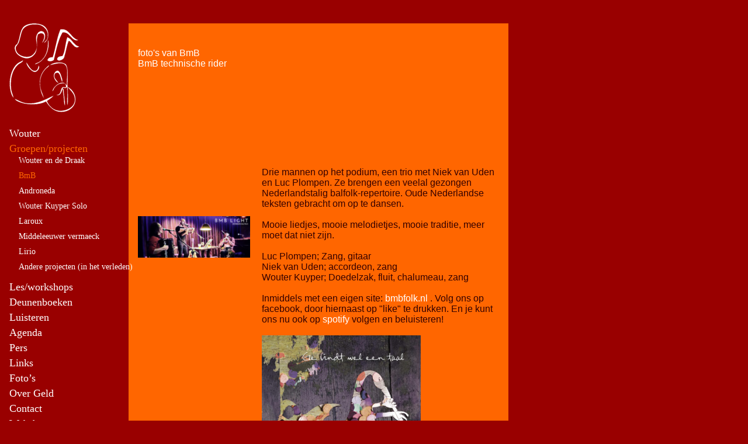

--- FILE ---
content_type: text/html; charset=UTF-8
request_url: https://www.wouterkuyper.nl/groepen-en-projecten/bmb-light/
body_size: 9022
content:
<!DOCTYPE html>
<html lang="nl">
<head>
<meta charset="utf-8">
<meta name="viewport" content="width=device-width, initial-scale=1">

<meta name="description" content="Wouter Kuyper speelt doedelzak, fluit en trekharmonica en laat zich inspireren door Vlaamse, Franse en Nederlandse (balfolk-)muziek. Hij speelt in verschillende (balfolk-)bands en geeft les in workshops of privé." />
	<meta name="keywords" content="Balfolk, harmonica, trekharmonica, Lirio, Wouter Kuyper, doedelzak, folk, bal, muziek, trekzak, harmonicales, trekzakles, trekzaklessen, harmonicalessen, doedelzaklessen, doedelzakles, diatonisch, trekzakacademie" />
	<meta property="og:image" content="https://www.wouterkuyper.nl/wp-content/uploads/Wouter-Kuyper-door-Marc-S%C3%B6hngen_MG_1690-W-trh.jpg" />
<meta property="og:image:width" content="300" />
<meta property="og:image:height" content="300" />
<meta property="og:image" content=https://www.wouterkuyper.nl/wp-content/uploads/Wouter-Kuyper-door-Marc-S%C3%B6hngen_MG_1690-W-trh.jpg" />
<meta property="og:image" content="https://www.wouterkuyper.nl/wp-content/uploads/Wouter-Kuyper-door-Marc-S%C3%B6hngen_MG_1690-W-trh.jpg" />
<meta property="og:image:height" content="1000" />

<title>Wouter Kuyper  &raquo; BmB</title>

<link href="https://www.wouterkuyper.nl/wp-content/themes/wouter2020/css/styles.css" rel="stylesheet">

<meta name='robots' content='max-image-preview:large' />
	<style>img:is([sizes="auto" i], [sizes^="auto," i]) { contain-intrinsic-size: 3000px 1500px }</style>
	<script type="text/javascript">
/* <![CDATA[ */
window._wpemojiSettings = {"baseUrl":"https:\/\/s.w.org\/images\/core\/emoji\/16.0.1\/72x72\/","ext":".png","svgUrl":"https:\/\/s.w.org\/images\/core\/emoji\/16.0.1\/svg\/","svgExt":".svg","source":{"concatemoji":"https:\/\/www.wouterkuyper.nl\/wp-includes\/js\/wp-emoji-release.min.js?ver=6.8.3"}};
/*! This file is auto-generated */
!function(s,n){var o,i,e;function c(e){try{var t={supportTests:e,timestamp:(new Date).valueOf()};sessionStorage.setItem(o,JSON.stringify(t))}catch(e){}}function p(e,t,n){e.clearRect(0,0,e.canvas.width,e.canvas.height),e.fillText(t,0,0);var t=new Uint32Array(e.getImageData(0,0,e.canvas.width,e.canvas.height).data),a=(e.clearRect(0,0,e.canvas.width,e.canvas.height),e.fillText(n,0,0),new Uint32Array(e.getImageData(0,0,e.canvas.width,e.canvas.height).data));return t.every(function(e,t){return e===a[t]})}function u(e,t){e.clearRect(0,0,e.canvas.width,e.canvas.height),e.fillText(t,0,0);for(var n=e.getImageData(16,16,1,1),a=0;a<n.data.length;a++)if(0!==n.data[a])return!1;return!0}function f(e,t,n,a){switch(t){case"flag":return n(e,"\ud83c\udff3\ufe0f\u200d\u26a7\ufe0f","\ud83c\udff3\ufe0f\u200b\u26a7\ufe0f")?!1:!n(e,"\ud83c\udde8\ud83c\uddf6","\ud83c\udde8\u200b\ud83c\uddf6")&&!n(e,"\ud83c\udff4\udb40\udc67\udb40\udc62\udb40\udc65\udb40\udc6e\udb40\udc67\udb40\udc7f","\ud83c\udff4\u200b\udb40\udc67\u200b\udb40\udc62\u200b\udb40\udc65\u200b\udb40\udc6e\u200b\udb40\udc67\u200b\udb40\udc7f");case"emoji":return!a(e,"\ud83e\udedf")}return!1}function g(e,t,n,a){var r="undefined"!=typeof WorkerGlobalScope&&self instanceof WorkerGlobalScope?new OffscreenCanvas(300,150):s.createElement("canvas"),o=r.getContext("2d",{willReadFrequently:!0}),i=(o.textBaseline="top",o.font="600 32px Arial",{});return e.forEach(function(e){i[e]=t(o,e,n,a)}),i}function t(e){var t=s.createElement("script");t.src=e,t.defer=!0,s.head.appendChild(t)}"undefined"!=typeof Promise&&(o="wpEmojiSettingsSupports",i=["flag","emoji"],n.supports={everything:!0,everythingExceptFlag:!0},e=new Promise(function(e){s.addEventListener("DOMContentLoaded",e,{once:!0})}),new Promise(function(t){var n=function(){try{var e=JSON.parse(sessionStorage.getItem(o));if("object"==typeof e&&"number"==typeof e.timestamp&&(new Date).valueOf()<e.timestamp+604800&&"object"==typeof e.supportTests)return e.supportTests}catch(e){}return null}();if(!n){if("undefined"!=typeof Worker&&"undefined"!=typeof OffscreenCanvas&&"undefined"!=typeof URL&&URL.createObjectURL&&"undefined"!=typeof Blob)try{var e="postMessage("+g.toString()+"("+[JSON.stringify(i),f.toString(),p.toString(),u.toString()].join(",")+"));",a=new Blob([e],{type:"text/javascript"}),r=new Worker(URL.createObjectURL(a),{name:"wpTestEmojiSupports"});return void(r.onmessage=function(e){c(n=e.data),r.terminate(),t(n)})}catch(e){}c(n=g(i,f,p,u))}t(n)}).then(function(e){for(var t in e)n.supports[t]=e[t],n.supports.everything=n.supports.everything&&n.supports[t],"flag"!==t&&(n.supports.everythingExceptFlag=n.supports.everythingExceptFlag&&n.supports[t]);n.supports.everythingExceptFlag=n.supports.everythingExceptFlag&&!n.supports.flag,n.DOMReady=!1,n.readyCallback=function(){n.DOMReady=!0}}).then(function(){return e}).then(function(){var e;n.supports.everything||(n.readyCallback(),(e=n.source||{}).concatemoji?t(e.concatemoji):e.wpemoji&&e.twemoji&&(t(e.twemoji),t(e.wpemoji)))}))}((window,document),window._wpemojiSettings);
/* ]]> */
</script>
<style id='wp-emoji-styles-inline-css' type='text/css'>

	img.wp-smiley, img.emoji {
		display: inline !important;
		border: none !important;
		box-shadow: none !important;
		height: 1em !important;
		width: 1em !important;
		margin: 0 0.07em !important;
		vertical-align: -0.1em !important;
		background: none !important;
		padding: 0 !important;
	}
</style>
<link rel='stylesheet' id='wp-block-library-css' href='https://www.wouterkuyper.nl/wp-includes/css/dist/block-library/style.min.css?ver=6.8.3' type='text/css' media='all' />
<style id='classic-theme-styles-inline-css' type='text/css'>
/*! This file is auto-generated */
.wp-block-button__link{color:#fff;background-color:#32373c;border-radius:9999px;box-shadow:none;text-decoration:none;padding:calc(.667em + 2px) calc(1.333em + 2px);font-size:1.125em}.wp-block-file__button{background:#32373c;color:#fff;text-decoration:none}
</style>
<style id='global-styles-inline-css' type='text/css'>
:root{--wp--preset--aspect-ratio--square: 1;--wp--preset--aspect-ratio--4-3: 4/3;--wp--preset--aspect-ratio--3-4: 3/4;--wp--preset--aspect-ratio--3-2: 3/2;--wp--preset--aspect-ratio--2-3: 2/3;--wp--preset--aspect-ratio--16-9: 16/9;--wp--preset--aspect-ratio--9-16: 9/16;--wp--preset--color--black: #000000;--wp--preset--color--cyan-bluish-gray: #abb8c3;--wp--preset--color--white: #ffffff;--wp--preset--color--pale-pink: #f78da7;--wp--preset--color--vivid-red: #cf2e2e;--wp--preset--color--luminous-vivid-orange: #ff6900;--wp--preset--color--luminous-vivid-amber: #fcb900;--wp--preset--color--light-green-cyan: #7bdcb5;--wp--preset--color--vivid-green-cyan: #00d084;--wp--preset--color--pale-cyan-blue: #8ed1fc;--wp--preset--color--vivid-cyan-blue: #0693e3;--wp--preset--color--vivid-purple: #9b51e0;--wp--preset--gradient--vivid-cyan-blue-to-vivid-purple: linear-gradient(135deg,rgba(6,147,227,1) 0%,rgb(155,81,224) 100%);--wp--preset--gradient--light-green-cyan-to-vivid-green-cyan: linear-gradient(135deg,rgb(122,220,180) 0%,rgb(0,208,130) 100%);--wp--preset--gradient--luminous-vivid-amber-to-luminous-vivid-orange: linear-gradient(135deg,rgba(252,185,0,1) 0%,rgba(255,105,0,1) 100%);--wp--preset--gradient--luminous-vivid-orange-to-vivid-red: linear-gradient(135deg,rgba(255,105,0,1) 0%,rgb(207,46,46) 100%);--wp--preset--gradient--very-light-gray-to-cyan-bluish-gray: linear-gradient(135deg,rgb(238,238,238) 0%,rgb(169,184,195) 100%);--wp--preset--gradient--cool-to-warm-spectrum: linear-gradient(135deg,rgb(74,234,220) 0%,rgb(151,120,209) 20%,rgb(207,42,186) 40%,rgb(238,44,130) 60%,rgb(251,105,98) 80%,rgb(254,248,76) 100%);--wp--preset--gradient--blush-light-purple: linear-gradient(135deg,rgb(255,206,236) 0%,rgb(152,150,240) 100%);--wp--preset--gradient--blush-bordeaux: linear-gradient(135deg,rgb(254,205,165) 0%,rgb(254,45,45) 50%,rgb(107,0,62) 100%);--wp--preset--gradient--luminous-dusk: linear-gradient(135deg,rgb(255,203,112) 0%,rgb(199,81,192) 50%,rgb(65,88,208) 100%);--wp--preset--gradient--pale-ocean: linear-gradient(135deg,rgb(255,245,203) 0%,rgb(182,227,212) 50%,rgb(51,167,181) 100%);--wp--preset--gradient--electric-grass: linear-gradient(135deg,rgb(202,248,128) 0%,rgb(113,206,126) 100%);--wp--preset--gradient--midnight: linear-gradient(135deg,rgb(2,3,129) 0%,rgb(40,116,252) 100%);--wp--preset--font-size--small: 13px;--wp--preset--font-size--medium: 20px;--wp--preset--font-size--large: 36px;--wp--preset--font-size--x-large: 42px;--wp--preset--spacing--20: 0.44rem;--wp--preset--spacing--30: 0.67rem;--wp--preset--spacing--40: 1rem;--wp--preset--spacing--50: 1.5rem;--wp--preset--spacing--60: 2.25rem;--wp--preset--spacing--70: 3.38rem;--wp--preset--spacing--80: 5.06rem;--wp--preset--shadow--natural: 6px 6px 9px rgba(0, 0, 0, 0.2);--wp--preset--shadow--deep: 12px 12px 50px rgba(0, 0, 0, 0.4);--wp--preset--shadow--sharp: 6px 6px 0px rgba(0, 0, 0, 0.2);--wp--preset--shadow--outlined: 6px 6px 0px -3px rgba(255, 255, 255, 1), 6px 6px rgba(0, 0, 0, 1);--wp--preset--shadow--crisp: 6px 6px 0px rgba(0, 0, 0, 1);}:where(.is-layout-flex){gap: 0.5em;}:where(.is-layout-grid){gap: 0.5em;}body .is-layout-flex{display: flex;}.is-layout-flex{flex-wrap: wrap;align-items: center;}.is-layout-flex > :is(*, div){margin: 0;}body .is-layout-grid{display: grid;}.is-layout-grid > :is(*, div){margin: 0;}:where(.wp-block-columns.is-layout-flex){gap: 2em;}:where(.wp-block-columns.is-layout-grid){gap: 2em;}:where(.wp-block-post-template.is-layout-flex){gap: 1.25em;}:where(.wp-block-post-template.is-layout-grid){gap: 1.25em;}.has-black-color{color: var(--wp--preset--color--black) !important;}.has-cyan-bluish-gray-color{color: var(--wp--preset--color--cyan-bluish-gray) !important;}.has-white-color{color: var(--wp--preset--color--white) !important;}.has-pale-pink-color{color: var(--wp--preset--color--pale-pink) !important;}.has-vivid-red-color{color: var(--wp--preset--color--vivid-red) !important;}.has-luminous-vivid-orange-color{color: var(--wp--preset--color--luminous-vivid-orange) !important;}.has-luminous-vivid-amber-color{color: var(--wp--preset--color--luminous-vivid-amber) !important;}.has-light-green-cyan-color{color: var(--wp--preset--color--light-green-cyan) !important;}.has-vivid-green-cyan-color{color: var(--wp--preset--color--vivid-green-cyan) !important;}.has-pale-cyan-blue-color{color: var(--wp--preset--color--pale-cyan-blue) !important;}.has-vivid-cyan-blue-color{color: var(--wp--preset--color--vivid-cyan-blue) !important;}.has-vivid-purple-color{color: var(--wp--preset--color--vivid-purple) !important;}.has-black-background-color{background-color: var(--wp--preset--color--black) !important;}.has-cyan-bluish-gray-background-color{background-color: var(--wp--preset--color--cyan-bluish-gray) !important;}.has-white-background-color{background-color: var(--wp--preset--color--white) !important;}.has-pale-pink-background-color{background-color: var(--wp--preset--color--pale-pink) !important;}.has-vivid-red-background-color{background-color: var(--wp--preset--color--vivid-red) !important;}.has-luminous-vivid-orange-background-color{background-color: var(--wp--preset--color--luminous-vivid-orange) !important;}.has-luminous-vivid-amber-background-color{background-color: var(--wp--preset--color--luminous-vivid-amber) !important;}.has-light-green-cyan-background-color{background-color: var(--wp--preset--color--light-green-cyan) !important;}.has-vivid-green-cyan-background-color{background-color: var(--wp--preset--color--vivid-green-cyan) !important;}.has-pale-cyan-blue-background-color{background-color: var(--wp--preset--color--pale-cyan-blue) !important;}.has-vivid-cyan-blue-background-color{background-color: var(--wp--preset--color--vivid-cyan-blue) !important;}.has-vivid-purple-background-color{background-color: var(--wp--preset--color--vivid-purple) !important;}.has-black-border-color{border-color: var(--wp--preset--color--black) !important;}.has-cyan-bluish-gray-border-color{border-color: var(--wp--preset--color--cyan-bluish-gray) !important;}.has-white-border-color{border-color: var(--wp--preset--color--white) !important;}.has-pale-pink-border-color{border-color: var(--wp--preset--color--pale-pink) !important;}.has-vivid-red-border-color{border-color: var(--wp--preset--color--vivid-red) !important;}.has-luminous-vivid-orange-border-color{border-color: var(--wp--preset--color--luminous-vivid-orange) !important;}.has-luminous-vivid-amber-border-color{border-color: var(--wp--preset--color--luminous-vivid-amber) !important;}.has-light-green-cyan-border-color{border-color: var(--wp--preset--color--light-green-cyan) !important;}.has-vivid-green-cyan-border-color{border-color: var(--wp--preset--color--vivid-green-cyan) !important;}.has-pale-cyan-blue-border-color{border-color: var(--wp--preset--color--pale-cyan-blue) !important;}.has-vivid-cyan-blue-border-color{border-color: var(--wp--preset--color--vivid-cyan-blue) !important;}.has-vivid-purple-border-color{border-color: var(--wp--preset--color--vivid-purple) !important;}.has-vivid-cyan-blue-to-vivid-purple-gradient-background{background: var(--wp--preset--gradient--vivid-cyan-blue-to-vivid-purple) !important;}.has-light-green-cyan-to-vivid-green-cyan-gradient-background{background: var(--wp--preset--gradient--light-green-cyan-to-vivid-green-cyan) !important;}.has-luminous-vivid-amber-to-luminous-vivid-orange-gradient-background{background: var(--wp--preset--gradient--luminous-vivid-amber-to-luminous-vivid-orange) !important;}.has-luminous-vivid-orange-to-vivid-red-gradient-background{background: var(--wp--preset--gradient--luminous-vivid-orange-to-vivid-red) !important;}.has-very-light-gray-to-cyan-bluish-gray-gradient-background{background: var(--wp--preset--gradient--very-light-gray-to-cyan-bluish-gray) !important;}.has-cool-to-warm-spectrum-gradient-background{background: var(--wp--preset--gradient--cool-to-warm-spectrum) !important;}.has-blush-light-purple-gradient-background{background: var(--wp--preset--gradient--blush-light-purple) !important;}.has-blush-bordeaux-gradient-background{background: var(--wp--preset--gradient--blush-bordeaux) !important;}.has-luminous-dusk-gradient-background{background: var(--wp--preset--gradient--luminous-dusk) !important;}.has-pale-ocean-gradient-background{background: var(--wp--preset--gradient--pale-ocean) !important;}.has-electric-grass-gradient-background{background: var(--wp--preset--gradient--electric-grass) !important;}.has-midnight-gradient-background{background: var(--wp--preset--gradient--midnight) !important;}.has-small-font-size{font-size: var(--wp--preset--font-size--small) !important;}.has-medium-font-size{font-size: var(--wp--preset--font-size--medium) !important;}.has-large-font-size{font-size: var(--wp--preset--font-size--large) !important;}.has-x-large-font-size{font-size: var(--wp--preset--font-size--x-large) !important;}
:where(.wp-block-post-template.is-layout-flex){gap: 1.25em;}:where(.wp-block-post-template.is-layout-grid){gap: 1.25em;}
:where(.wp-block-columns.is-layout-flex){gap: 2em;}:where(.wp-block-columns.is-layout-grid){gap: 2em;}
:root :where(.wp-block-pullquote){font-size: 1.5em;line-height: 1.6;}
</style>
<link rel='stylesheet' id='contact-form-7-css' href='https://www.wouterkuyper.nl/wp-content/plugins/contact-form-7/includes/css/styles.css?ver=6.1.3' type='text/css' media='all' />
<link rel='stylesheet' id='siteorigin-panels-front-css' href='https://www.wouterkuyper.nl/wp-content/plugins/siteorigin-panels/css/front-flex.min.css?ver=2.33.3' type='text/css' media='all' />
<link rel='stylesheet' id='slider-captcha-style-css' href='https://www.wouterkuyper.nl/wp-content/plugins/wenkunst-sliding-captcha/./assets/css/sliding-catcha.css?ver=6.8.3' type='text/css' media='all' />
<link rel='stylesheet' id='main-stylesheet-css' href='https://www.wouterkuyper.nl/wp-content/themes/wouter2020/css/styles.css?ver=6.8.3' type='text/css' media='all' />
<link rel='stylesheet' id='swipebox-css-css' href='https://www.wouterkuyper.nl/wp-content/themes/wouter2020/js/swipebox/src/css/swipebox.min.css?v=1.3.0.2&#038;ver=6.8.3' type='text/css' media='all' />
<script type="text/javascript" src="https://www.wouterkuyper.nl/wp-includes/js/tinymce/tinymce.min.js?ver=49110-20250317" id="wp-tinymce-root-js"></script>
<script type="text/javascript" src="https://www.wouterkuyper.nl/wp-includes/js/tinymce/plugins/compat3x/plugin.min.js?ver=49110-20250317" id="wp-tinymce-js"></script>
<link rel="https://api.w.org/" href="https://www.wouterkuyper.nl/wp-json/" /><link rel="alternate" title="JSON" type="application/json" href="https://www.wouterkuyper.nl/wp-json/wp/v2/pages/769" /><link rel="EditURI" type="application/rsd+xml" title="RSD" href="https://www.wouterkuyper.nl/xmlrpc.php?rsd" />
<link rel="canonical" href="https://www.wouterkuyper.nl/groepen-en-projecten/bmb-light/" />
<link rel='shortlink' href='https://www.wouterkuyper.nl/?p=769' />
<link rel="alternate" title="oEmbed (JSON)" type="application/json+oembed" href="https://www.wouterkuyper.nl/wp-json/oembed/1.0/embed?url=https%3A%2F%2Fwww.wouterkuyper.nl%2Fgroepen-en-projecten%2Fbmb-light%2F" />
<link rel="alternate" title="oEmbed (XML)" type="text/xml+oembed" href="https://www.wouterkuyper.nl/wp-json/oembed/1.0/embed?url=https%3A%2F%2Fwww.wouterkuyper.nl%2Fgroepen-en-projecten%2Fbmb-light%2F&#038;format=xml" />

            <style type="text/css">
                #wpadminbar .quicklinks #wp-admin-bar-abus_switch_to_user ul li .ab-item {
                    height: auto;
                }
                #abus_search_text {
                    width: 280px;
                    margin: 0;
                    padding: 0 8px;
                    line-height: 2;
                    min-height: 30px;
                    box-shadow: 0 0 0 transparent;
                    border-radius: 4px;
                    border: 1px solid #7e8993;
                    background-color: #ffffff;
                    color: #32373c;
                    font-size: 14px;
                    box-sizing: border-box;
                    vertical-align: top;
                }
                #abus_search_text:focus {
                    border-color: #007cba;
                    box-shadow: 0 0 0 1px #007cba;
                    outline: 2px solid transparent;
                }
                #abus_search_submit {
                    font-size: 13px;
                    padding: 0 10px;
                    min-height: 30px;
                    border-width: 1px;
                    border-radius: 3px;
                    color: #0071a1;
                    border-color: #0071a1;
                    background-color: #f3f5f6;
                    line-height: 2;
                    box-sizing: border-box;
                    vertical-align: top;
                 }
                 #abus_search_submit:hover {
                    background: #f1f1f1;
                    border-color: #016087;
                    color: #016087;
                 }
            </style>
        <!-- start Simple Custom CSS and JS -->
<style type="text/css">
#content a[href="https://wouterkuyper.peggypay.com/"] {
  background:white;
  color:#990000;
  padding:6px 15px;
  transition:background .2s ease;
  line-height:36px;
}

#content a[href="https://wouterkuyper.peggypay.com/"]:hover {
  background:#f9eded;
}</style>
<!-- end Simple Custom CSS and JS -->
<style media="all" id="siteorigin-panels-layouts-head">/* Layout 769 */ #pgc-769-0-0 { width:33.2946%;width:calc(33.2946% - ( 0.66705372720619 * 20px ) ) } #pgc-769-0-1 { width:66.7054%;width:calc(66.7054% - ( 0.33294627279381 * 20px ) ) } #pl-769 .so-panel { margin-bottom:30px } #pl-769 .so-panel:last-of-type { margin-bottom:0px } #pg-769-0.panel-has-style > .panel-row-style, #pg-769-0.panel-no-style { -webkit-align-items:flex-start;align-items:flex-start } @media (max-width:780px){ #pg-769-0.panel-no-style, #pg-769-0.panel-has-style > .panel-row-style, #pg-769-0 { -webkit-flex-direction:column-reverse;-ms-flex-direction:column-reverse;flex-direction:column-reverse } #pg-769-0 > .panel-grid-cell , #pg-769-0 > .panel-row-style > .panel-grid-cell { width:100%;margin-right:0 } #pgc-769-0-1 { margin-bottom:30px } #pl-769 .panel-grid-cell { padding:0 } #pl-769 .panel-grid .panel-grid-cell-empty { display:none } #pl-769 .panel-grid .panel-grid-cell-mobile-last { margin-bottom:0px }  } </style><link rel="icon" href="https://www.wouterkuyper.nl/wp-content/uploads/cropped-Wouter-trekzak-32x32.jpg" sizes="32x32" />
<link rel="icon" href="https://www.wouterkuyper.nl/wp-content/uploads/cropped-Wouter-trekzak-192x192.jpg" sizes="192x192" />
<link rel="apple-touch-icon" href="https://www.wouterkuyper.nl/wp-content/uploads/cropped-Wouter-trekzak-180x180.jpg" />
<meta name="msapplication-TileImage" content="https://www.wouterkuyper.nl/wp-content/uploads/cropped-Wouter-trekzak-270x270.jpg" />
</head>

<body class="body">
    <div id="wrapper">
    	<div id="header">
            <div class="bottom top center" id="hamburger">
                <div class="square-box">
                    <div class="square-content">
                        <span></span><span></span><span></span>
                    </div>
                </div>
            </div>
                    
            <div id="navi" class="nav">
    			<ul>

    			<li id="menu-item-11" class="menu-item menu-item-type-post_type menu-item-object-page menu-item-home menu-item-11"><a href="https://www.wouterkuyper.nl/">Wouter</a></li>
<li id="menu-item-20" class="menu-item menu-item-type-post_type menu-item-object-page current-page-ancestor current-menu-ancestor current-menu-parent current-page-parent current_page_parent current_page_ancestor menu-item-has-children menu-item-20"><a href="https://www.wouterkuyper.nl/groepen-en-projecten/">Groepen/projecten</a>
<ul class="sub-menu">
	<li id="menu-item-849" class="menu-item menu-item-type-post_type menu-item-object-page menu-item-849"><a href="https://www.wouterkuyper.nl/groepen-en-projecten/wouter-en-de-draak/">Wouter en de Draak</a></li>
	<li id="menu-item-845" class="menu-item menu-item-type-post_type menu-item-object-page current-menu-item page_item page-item-769 current_page_item menu-item-845"><a href="https://www.wouterkuyper.nl/groepen-en-projecten/bmb-light/" aria-current="page">BmB</a></li>
	<li id="menu-item-844" class="menu-item menu-item-type-post_type menu-item-object-page menu-item-844"><a href="https://www.wouterkuyper.nl/groepen-en-projecten/androneda/">Androneda</a></li>
	<li id="menu-item-850" class="menu-item menu-item-type-post_type menu-item-object-page menu-item-850"><a href="https://www.wouterkuyper.nl/groepen-en-projecten/wouter-kuyper-solo/">Wouter Kuyper Solo</a></li>
	<li id="menu-item-846" class="menu-item menu-item-type-post_type menu-item-object-page menu-item-846"><a href="https://www.wouterkuyper.nl/groepen-en-projecten/laroux/">Laroux</a></li>
	<li id="menu-item-848" class="menu-item menu-item-type-post_type menu-item-object-page menu-item-848"><a href="https://www.wouterkuyper.nl/groepen-en-projecten/middeleeuwer-vermaeck/">Middeleeuwer vermaeck</a></li>
	<li id="menu-item-847" class="menu-item menu-item-type-post_type menu-item-object-page menu-item-847"><a href="https://www.wouterkuyper.nl/groepen-en-projecten/lirio/">Lirio</a></li>
	<li id="menu-item-843" class="menu-item menu-item-type-post_type menu-item-object-page menu-item-843"><a href="https://www.wouterkuyper.nl/groepen-en-projecten/andere-projecten-in-het-verleden/">Andere projecten (in het verleden)</a></li>
</ul>
</li>
<li id="menu-item-30" class="menu-item menu-item-type-post_type menu-item-object-page menu-item-30"><a href="https://www.wouterkuyper.nl/les-en-workshops/">Les/workshops</a></li>
<li id="menu-item-617" class="menu-item menu-item-type-post_type menu-item-object-page menu-item-617"><a href="https://www.wouterkuyper.nl/deunenboek2/">Deunenboeken</a></li>
<li id="menu-item-49" class="menu-item menu-item-type-post_type menu-item-object-page menu-item-49"><a href="https://www.wouterkuyper.nl/luisteren/">Luisteren</a></li>
<li id="menu-item-58" class="menu-item menu-item-type-post_type menu-item-object-page menu-item-58"><a href="https://www.wouterkuyper.nl/agenda/">Agenda</a></li>
<li id="menu-item-65" class="menu-item menu-item-type-post_type menu-item-object-page menu-item-65"><a href="https://www.wouterkuyper.nl/wouter-kuyper-pers/">Pers</a></li>
<li id="menu-item-69" class="menu-item menu-item-type-post_type menu-item-object-page menu-item-69"><a href="https://www.wouterkuyper.nl/links/">Links</a></li>
<li id="menu-item-83" class="menu-item menu-item-type-post_type menu-item-object-page menu-item-83"><a href="https://www.wouterkuyper.nl/fotos/">Foto’s</a></li>
<li id="menu-item-838" class="menu-item menu-item-type-post_type menu-item-object-page menu-item-838"><a href="https://www.wouterkuyper.nl/over-geld/">Over Geld</a></li>
<li id="menu-item-88" class="menu-item menu-item-type-post_type menu-item-object-page menu-item-88"><a href="https://www.wouterkuyper.nl/contact/">Contact</a></li>
<li id="menu-item-727" class="menu-item menu-item-type-custom menu-item-object-custom menu-item-727"><a target="_blank" href="https://wouterkuyper.peggypay.com/">Webshop</a></li>
    			</ul>
    		</div>
            
            <div class="social">
                <a title="Facebook" href="https://www.facebook.com/wouterkuyper" target="_blank"><img src="https://www.wouterkuyper.nl/wp-content/themes/wouter2020/images/icons1.png" /></a>
                <a title="Spotify" href="https://open.spotify.com/user/wouterkuyper" target="_blank"><img src="https://www.wouterkuyper.nl/wp-content/themes/wouter2020/images/icons2.png" /></a>
                <a title="Youtube" href="https://www.youtube.com/channel/UCXAgEkmfo75-1_gUNdTRtEg" target="_blank"><img src="https://www.wouterkuyper.nl/wp-content/themes/wouter2020/images/icons3.png" /></a>
            </div>
            

    	</div>
	
    	<div id="content">
            <div id="responsive_nav" class="nav" rel="nofollow" >
                <ul>
                <li class="menu-item menu-item-type-post_type menu-item-object-page menu-item-home menu-item-11"><a href="https://www.wouterkuyper.nl/">Wouter</a></li>
<li class="menu-item menu-item-type-post_type menu-item-object-page current-page-ancestor current-menu-ancestor current-menu-parent current-page-parent current_page_parent current_page_ancestor menu-item-has-children menu-item-20"><a href="https://www.wouterkuyper.nl/groepen-en-projecten/">Groepen/projecten</a>
<ul class="sub-menu">
	<li class="menu-item menu-item-type-post_type menu-item-object-page menu-item-849"><a href="https://www.wouterkuyper.nl/groepen-en-projecten/wouter-en-de-draak/">Wouter en de Draak</a></li>
	<li class="menu-item menu-item-type-post_type menu-item-object-page current-menu-item page_item page-item-769 current_page_item menu-item-845"><a href="https://www.wouterkuyper.nl/groepen-en-projecten/bmb-light/" aria-current="page">BmB</a></li>
	<li class="menu-item menu-item-type-post_type menu-item-object-page menu-item-844"><a href="https://www.wouterkuyper.nl/groepen-en-projecten/androneda/">Androneda</a></li>
	<li class="menu-item menu-item-type-post_type menu-item-object-page menu-item-850"><a href="https://www.wouterkuyper.nl/groepen-en-projecten/wouter-kuyper-solo/">Wouter Kuyper Solo</a></li>
	<li class="menu-item menu-item-type-post_type menu-item-object-page menu-item-846"><a href="https://www.wouterkuyper.nl/groepen-en-projecten/laroux/">Laroux</a></li>
	<li class="menu-item menu-item-type-post_type menu-item-object-page menu-item-848"><a href="https://www.wouterkuyper.nl/groepen-en-projecten/middeleeuwer-vermaeck/">Middeleeuwer vermaeck</a></li>
	<li class="menu-item menu-item-type-post_type menu-item-object-page menu-item-847"><a href="https://www.wouterkuyper.nl/groepen-en-projecten/lirio/">Lirio</a></li>
	<li class="menu-item menu-item-type-post_type menu-item-object-page menu-item-843"><a href="https://www.wouterkuyper.nl/groepen-en-projecten/andere-projecten-in-het-verleden/">Andere projecten (in het verleden)</a></li>
</ul>
</li>
<li class="menu-item menu-item-type-post_type menu-item-object-page menu-item-30"><a href="https://www.wouterkuyper.nl/les-en-workshops/">Les/workshops</a></li>
<li class="menu-item menu-item-type-post_type menu-item-object-page menu-item-617"><a href="https://www.wouterkuyper.nl/deunenboek2/">Deunenboeken</a></li>
<li class="menu-item menu-item-type-post_type menu-item-object-page menu-item-49"><a href="https://www.wouterkuyper.nl/luisteren/">Luisteren</a></li>
<li class="menu-item menu-item-type-post_type menu-item-object-page menu-item-58"><a href="https://www.wouterkuyper.nl/agenda/">Agenda</a></li>
<li class="menu-item menu-item-type-post_type menu-item-object-page menu-item-65"><a href="https://www.wouterkuyper.nl/wouter-kuyper-pers/">Pers</a></li>
<li class="menu-item menu-item-type-post_type menu-item-object-page menu-item-69"><a href="https://www.wouterkuyper.nl/links/">Links</a></li>
<li class="menu-item menu-item-type-post_type menu-item-object-page menu-item-83"><a href="https://www.wouterkuyper.nl/fotos/">Foto’s</a></li>
<li class="menu-item menu-item-type-post_type menu-item-object-page menu-item-838"><a href="https://www.wouterkuyper.nl/over-geld/">Over Geld</a></li>
<li class="menu-item menu-item-type-post_type menu-item-object-page menu-item-88"><a href="https://www.wouterkuyper.nl/contact/">Contact</a></li>
<li class="menu-item menu-item-type-custom menu-item-object-custom menu-item-727"><a target="_blank" href="https://wouterkuyper.peggypay.com/">Webshop</a></li>
                </ul>
            </div>
            
		
		
		<div class="container">
			<div id="pl-769"  class="panel-layout" ><div id="pg-769-0"  class="panel-grid panel-no-style" ><div id="pgc-769-0-0"  class="panel-grid-cell" ><div id="panel-769-0-0-0" class="so-panel widget widget_sow-editor panel-first-child panel-last-child" data-index="0" ><div
			
			class="so-widget-sow-editor so-widget-sow-editor-base"
			
		>
<div class="siteorigin-widget-tinymce textwidget">
	<p>&nbsp;</p>
<p><a href="http://www.wouterkuyper.nl/fotos/fotos-van-bmb/">foto's van BmB</a></p>
<p><a href="http://www.wouterkuyper.nl/wp-content/uploads/BmBtechridertrio.pdf">BmB </a><a href="http://www.wouterkuyper.nl/wp-content/uploads/BmBtechridertrio.pdf">technische rider</a></p>
<p>&nbsp;</p>
<p>&nbsp;</p>
<p>&nbsp;</p>
<p>&nbsp;</p>
<p>&nbsp;</p>
<p>&nbsp;</p>
<p>&nbsp;</p>
<p>&nbsp;</p>
<p>&nbsp;</p>
<p>&nbsp;</p>
<p>&nbsp;</p>
<p>&nbsp;</p>
<p>&nbsp;</p>
<p>&nbsp;</p>
<p><img loading="lazy" decoding="async" class="alignnone size-medium wp-image-663" src="http://www.wouterkuyper.nl/wp-content/uploads/20181015_155924_0001-200x74.png" alt="" width="200" height="74" srcset="https://www.wouterkuyper.nl/wp-content/uploads/20181015_155924_0001-200x74.png 200w, https://www.wouterkuyper.nl/wp-content/uploads/20181015_155924_0001-382x141.png 382w, https://www.wouterkuyper.nl/wp-content/uploads/20181015_155924_0001-768x284.png 768w, https://www.wouterkuyper.nl/wp-content/uploads/20181015_155924_0001-150x56.png 150w, https://www.wouterkuyper.nl/wp-content/uploads/20181015_155924_0001-253x94.png 253w, https://www.wouterkuyper.nl/wp-content/uploads/20181015_155924_0001.png 851w" sizes="auto, (max-width: 200px) 100vw, 200px" /></p>
<p>&nbsp;</p>
<p>&nbsp;</p>
<p>&nbsp;</p>
<p>&nbsp;</p>
<div class="fb-page" data-href="https://www.facebook.com/bmbfolk" data-tabs="timeline" data-width="" data-height="" data-small-header="false" data-adapt-container-width="true" data-hide-cover="false" data-show-facepile="true">
<blockquote class="fb-xfbml-parse-ignore" cite="https://www.facebook.com/bmbfolk">
<p>&nbsp;</p>
<p><a href="https://www.facebook.com/bmbfolk">BmB light</a></p>
</blockquote>
</div>
</div>
</div></div></div><div id="pgc-769-0-1"  class="panel-grid-cell" ><div id="panel-769-0-1-0" class="so-panel widget widget_sow-editor panel-first-child panel-last-child" data-index="1" ><div
			
			class="so-widget-sow-editor so-widget-sow-editor-base"
			
		>
<div class="siteorigin-widget-tinymce textwidget">
	<div id="fb-root"></div>
<p><script async defer crossorigin="anonymous" src="https://connect.facebook.net/nl_NL/sdk.js#xfbml=1&version=v6.0"></script></p>
<p><iframe loading="lazy" src="https://www.youtube.com/embed/videoseries?list=PLYYAc6CD1_9Jd0vMFqcf4yB_Wz18R2D3M" width="344" height="200" frameborder="0" allowfullscreen="allowfullscreen"><span style="display: inline-block; width: 0px; overflow: hidden; line-height: 0;" data-mce-type="bookmark" class="mce_SELRES_start">﻿</span></iframe></p>
<p>&nbsp;</p>
<p>Drie mannen op het podium, een trio met Niek van Uden en Luc Plompen. Ze brengen een veelal gezongen Nederlandstalig balfolk-repertoire. Oude Nederlandse teksten gebracht om op te dansen.</p>
<p>&nbsp;</p>
<p>Mooie liedjes, mooie melodietjes, mooie traditie, meer moet dat niet zijn.</p>
<p>&nbsp;</p>
<p>Luc Plompen; Zang, gitaar<br />
Niek van Uden; accordeon, zang<br />
Wouter Kuyper; Doedelzak, fluit, chalumeau, zang</p>
<p>&nbsp;</p>
<p>Inmiddels met een eigen site: <a href="http://www.bmbfolk.nl/">bmbfolk.nl</a> . Volg ons op facebook, door hiernaast op "like" te drukken. En je kunt ons nu ook op <a href="https://open.spotify.com/artist/2U4rFxllWtwIckUJAaoSAL?si=n3LYZppITyycJhRYFngKBg">spotify</a> volgen en beluisteren!</p>
<p>&nbsp;</p>
<p><img fetchpriority="high" decoding="async" class="alignnone  wp-image-1154" src="https://www.wouterkuyper.nl/wp-content/uploads/BmB_voorkant-200x179.jpg" alt="" width="272" height="244" srcset="https://www.wouterkuyper.nl/wp-content/uploads/BmB_voorkant-200x179.jpg 200w, https://www.wouterkuyper.nl/wp-content/uploads/BmB_voorkant-382x341.jpg 382w, https://www.wouterkuyper.nl/wp-content/uploads/BmB_voorkant-768x686.jpg 768w, https://www.wouterkuyper.nl/wp-content/uploads/BmB_voorkant-150x134.jpg 150w, https://www.wouterkuyper.nl/wp-content/uploads/BmB_voorkant-253x226.jpg 253w, https://www.wouterkuyper.nl/wp-content/uploads/BmB_voorkant.jpg 1200w" sizes="(max-width: 272px) 100vw, 272px" /></p>
<p>&nbsp;</p>
<p>&nbsp;</p>
<p>Ooit ontstaan uit een powerfolk zestal.</p>
<p>&nbsp;</p>
<p>&nbsp;</p>
<p><img loading="lazy" decoding="async" class="alignnone wp-image-205" src="http://www.wouterkuyper.nl/wp-content/uploads/BmB-Collage3-200x200.jpg" alt="" width="365" height="365" srcset="https://www.wouterkuyper.nl/wp-content/uploads/BmB-Collage3-200x200.jpg 200w, https://www.wouterkuyper.nl/wp-content/uploads/BmB-Collage3-150x150.jpg 150w, https://www.wouterkuyper.nl/wp-content/uploads/BmB-Collage3-768x768.jpg 768w, https://www.wouterkuyper.nl/wp-content/uploads/BmB-Collage3-382x382.jpg 382w, https://www.wouterkuyper.nl/wp-content/uploads/BmB-Collage3-253x253.jpg 253w, https://www.wouterkuyper.nl/wp-content/uploads/BmB-Collage3.jpg 1024w" sizes="auto, (max-width: 365px) 100vw, 365px" /></p>
<p>&nbsp;</p>
</div>
</div></div></div></div></div>		</div>
			
		

    			<div class="clear"></div>
    	</div>
        
    </div>
	<div id="footer"><a href="mailto:zeerover@home.nl">vormgeving: Sandra de Jong</a> - <a href="http://www.wenkunst.nl/webdesign/" target="_blank">realisatie: WEN Kunst Webdesign &copy; 2026</a> ~ <a href="/wp-admin/">Beheer</a><br /><br />&nbsp;</div>

	<script type="speculationrules">
{"prefetch":[{"source":"document","where":{"and":[{"href_matches":"\/*"},{"not":{"href_matches":["\/wp-*.php","\/wp-admin\/*","\/wp-content\/uploads\/*","\/wp-content\/*","\/wp-content\/plugins\/*","\/wp-content\/themes\/wouter2020\/*","\/*\\?(.+)"]}},{"not":{"selector_matches":"a[rel~=\"nofollow\"]"}},{"not":{"selector_matches":".no-prefetch, .no-prefetch a"}}]},"eagerness":"conservative"}]}
</script>
<script type="text/javascript" src="https://www.wouterkuyper.nl/wp-includes/js/jquery/jquery.js" id="jquery-js"></script>
<script type="text/javascript" src="https://www.wouterkuyper.nl/wp-includes/js/dist/hooks.min.js?ver=4d63a3d491d11ffd8ac6" id="wp-hooks-js"></script>
<script type="text/javascript" src="https://www.wouterkuyper.nl/wp-includes/js/dist/i18n.min.js?ver=5e580eb46a90c2b997e6" id="wp-i18n-js"></script>
<script type="text/javascript" id="wp-i18n-js-after">
/* <![CDATA[ */
wp.i18n.setLocaleData( { 'text direction\u0004ltr': [ 'ltr' ] } );
/* ]]> */
</script>
<script type="text/javascript" src="https://www.wouterkuyper.nl/wp-content/plugins/contact-form-7/includes/swv/js/index.js?ver=6.1.3" id="swv-js"></script>
<script type="text/javascript" id="contact-form-7-js-translations">
/* <![CDATA[ */
( function( domain, translations ) {
	var localeData = translations.locale_data[ domain ] || translations.locale_data.messages;
	localeData[""].domain = domain;
	wp.i18n.setLocaleData( localeData, domain );
} )( "contact-form-7", {"translation-revision-date":"2025-09-30 06:28:05+0000","generator":"GlotPress\/4.0.1","domain":"messages","locale_data":{"messages":{"":{"domain":"messages","plural-forms":"nplurals=2; plural=n != 1;","lang":"nl"},"This contact form is placed in the wrong place.":["Dit contactformulier staat op de verkeerde plek."],"Error:":["Fout:"]}},"comment":{"reference":"includes\/js\/index.js"}} );
/* ]]> */
</script>
<script type="text/javascript" id="contact-form-7-js-before">
/* <![CDATA[ */
var wpcf7 = {
    "api": {
        "root": "https:\/\/www.wouterkuyper.nl\/wp-json\/",
        "namespace": "contact-form-7\/v1"
    }
};
/* ]]> */
</script>
<script type="text/javascript" src="https://www.wouterkuyper.nl/wp-content/plugins/contact-form-7/includes/js/index.js?ver=6.1.3" id="contact-form-7-js"></script>
<script type="text/javascript" src="https://www.wouterkuyper.nl/wp-includes/js/jquery/ui/core.min.js?ver=1.13.3" id="jquery-ui-core-js"></script>
<script type="text/javascript" src="https://www.wouterkuyper.nl/wp-includes/js/jquery/ui/mouse.min.js?ver=1.13.3" id="jquery-ui-mouse-js"></script>
<script type="text/javascript" src="https://www.wouterkuyper.nl/wp-includes/js/jquery/ui/draggable.min.js?ver=1.13.3" id="jquery-ui-draggable-js"></script>
<script type="text/javascript" src="https://www.wouterkuyper.nl/wp-includes/js/jquery/ui/droppable.min.js?ver=1.13.3" id="jquery-ui-droppable-js"></script>
<script type="text/javascript" src="https://www.wouterkuyper.nl/wp-content/plugins/wenkunst-sliding-captcha/./assets/js/jquery.ui.touch.js?ver=1.8.2" id="jquery-ui-touch-js"></script>
<script type="text/javascript" src="https://www.wouterkuyper.nl/wp-content/plugins/wenkunst-sliding-captcha/./assets/js/QapTcha.jquery.js?ver=0.2.3" id="QapTcha-jquery-js"></script>
<script type="text/javascript" id="slider-captcha-script-js-extra">
/* <![CDATA[ */
var script_url = {"plugin_ajax_url":"https:\/\/www.wouterkuyper.nl\/wp-admin\/admin-ajax.php"};
/* ]]> */
</script>
<script type="text/javascript" src="https://www.wouterkuyper.nl/wp-content/plugins/wenkunst-sliding-captcha/./assets/js/scripts.js?ver=1.0.0" id="slider-captcha-script-js"></script>
<script type="text/javascript" src="https://www.wouterkuyper.nl/wp-content/themes/wouter2020/js/swipebox/src/js/jquery.swipebox.min.js" id="swipebox-js"></script>
<script type="text/javascript">
window.addEventListener("load", function(event) {
jQuery(".cfx_form_main,.wpcf7-form,.wpforms-form,.gform_wrapper form").each(function(){
var form=jQuery(this); 
var screen_width=""; var screen_height="";
 if(screen_width == ""){
 if(screen){
   screen_width=screen.width;  
 }else{
     screen_width=jQuery(window).width();
 }    }  
  if(screen_height == ""){
 if(screen){
   screen_height=screen.height;  
 }else{
     screen_height=jQuery(window).height();
 }    }
form.append('<input type="hidden" name="vx_width" value="'+screen_width+'">');
form.append('<input type="hidden" name="vx_height" value="'+screen_height+'">');
form.append('<input type="hidden" name="vx_url" value="'+window.location.href+'">');  
}); 

});
</script> 
    
	<script type="text/javascript">

		//jQuery
		jQuery(document).ready(function($) {

            $("a[href$='.jpg'],a[href$='.png']").attr('rel', 'gallery').swipebox({
                useCSS : true, // false will force the use of jQuery for animations
                useSVG : true, // false to force the use of png for buttons
                initialIndexOnArray : 0, // which image index to init when a array is passed
                hideCloseButtonOnMobile : false, // true will hide the close button on mobile devices
                hideBarsDelay : 3000, // delay before hiding bars on desktop
                videoMaxWidth : 1140, // videos max width
                beforeOpen: function() {}, // called before opening
                afterOpen: function() {}, // called after opening
                afterClose: function() {}, // called after closing
                loopAtEnd: false // true will return to the first image after the last image is reached
            });

			            
            // Responsive menu 
            $("#hamburger, .hamburger").on('click',function(){
                $("#responsive_nav").slideToggle('fast');
                $(this).toggleClass('open');
            });

		});

	</script>


	<script type="text/javascript">

	 var _gaq = _gaq || [];
	 _gaq.push(['_setAccount', 'UA-25626754-1']);
	 _gaq.push(['_trackPageview']);

	 (function() {
	   var ga = document.createElement('script'); ga.type = 'text/javascript'; ga.async = true;
	   ga.src = ('https:' == document.location.protocol ? 'https://ssl' : 'http://www') + '.google-analytics.com/ga.js';
	   var s = document.getElementsByTagName('script')[0]; s.parentNode.insertBefore(ga, s);
	 })();

	</script>
	 

</body>
</html>


--- FILE ---
content_type: text/css
request_url: https://www.wouterkuyper.nl/wp-content/themes/wouter2020/css/styles.css
body_size: 2794
content:
/* CSS Document

330000 = '330000';
990000 = '990000';
FFFFFF = 'FFFFFF';
FF6600 = 'FF6600';


*/

img, div, input { behavior: url(scripts/png/iepngfix.htc); }


:focus {
	outline: 0;
}  

* {
	margin: 0;
	padding: 0;
	border: none;
}

html, body {
	height: 100%;
	color: #330000;
	font-family: Trebuchet MS, Geneva, Arial, Helvetica, SunSans-Regular, sans-serif;
}

body {

	background-color: #FF6600;
}

.body {
	background-color: #990000;
}


#content img {
    max-width: 100%;
    height: auto;
}

/*------------------------------------------------------------------------------------------*/
#wrapper {
    display: flex;
    width: 100%;
    max-width: 870px;
/*    margin: 0 auto;*/
    margin-top: 40px;
}

#header{
	width: 220px;
	color: #990000;
	font-family: Verdana;
	background: transparent url(../images/wit.gif) no-repeat;
    background-position-x: 1em;
    padding: 1em;
    box-sizing: border-box;
}

#hamburger {
    display: none;
}

@media (max-width: 767px) {
	#wrapper {
	    flex-wrap: wrap;
        margin-top: 0px;
	}
    
    #header {
        text-align: right;
        width: 100%;
        background-size: 50px;
        background-position-y: 10px;
    }
    
    
    .nav {
        display: none;
    }
    
    #hamburger {
        display: inline-block;
    }
}


#content {
    width: 100%;
    max-width: 650px;
	background-color: #FF6600;
}



#content .container {
    padding: 1.5em 1em;

}

.album {
}



.social {
    margin-top: 1em;
}

.social img {
    width: 40px;
}

@media (max-width: 767px) {
	.social {
	    display: none;
	}
}




#footer {
	background-color: #990000;
	text-align: center;
	font-size: 14px;
	height: 60px;
    padding-top: 1em;
}

#footer a {
	color: #FF6600;
}

.clear {
	clear: both;
	height: 50px;
}




h1 {
	font-weight: normal;
	font-size: 1.5em;
	padding-bottom: 15px;
}

h2 {
	font-size: 1.2em;
}

h2 a {
	color: #330000;
}

h3 {
	font-style: italic;
}

h5 {
	font-size: 1.2em;
	font-style: italic;
	font-weight: bold;
}

h6 {
	text-align: right;
	font-size: .6em;
	font-style: italic;
	font-weight: normal;
	margin-right: 10px;
}

@media (max-width: 767px) {
	h6 {
	    text-align: left;
	}
}

a {
	text-decoration: none;
	color: #FFFFFF;
}

a:hover {
	text-decoration: none;
	color: #330000;
}

p {
}

li {
	list-style: disc;
	list-style-position: inside;
}

/*NAVIGATIE---------------------------*/
#navi {
	position: relative;
	margin-top: 162px;
	width: 240px;
}

.nav a, .nav a:visited {
	color: #FFFFFF;
	font-size: 18px;
}

.nav a.actief, .nav a.actief:visited {
	color: #FF6600;
}

.nav a:hover {
	color: #330000;
}

.nav li {
	list-style: none;
	display: block;
    min-height: 26px;
}

.nav ul {

}

.nav .sub-menu {
    display: none;
    margin-left: 1em;
    margin-bottom: .5em;
}

.nav li.current-menu-item > ul, 
.nav li.current-menu-parent > ul, 
.nav li.current-menu-ancestor > ul 
{
	display: block;
    
}

ul.sub-menu a {
    font-size: .9em;
}



/*kleuren active*/
.nav a:hover, 
.nav li:hover > a,
.nav .current-page-item > a, 
.nav .current_page_item > a, 

.nav .current-menu-item > a,
.nav .current_menu_item > a,

.nav .current-page-parent > a, 
.nav .current_page_parent > a, 

.nav .current-post-parent > a, 
.nav .current_post_parent > a, 

.nav .current-menu-parent > a,
.nav .current_menu_parent > a 
{ 
	color: #FF6600;
}



/*fotoabum----------------------------------*/
#fotoalbum {
	position: relative;
	margin: 0 auto;
	width: 590px;
	padding-top: 20px;
	
	text-align: center;
}

.foto_kader {
	position: relative;
	margin: 10px;
	width: 175px;
	height: 175px;
	float: left;
	overflow: hidden;
}

.foto_bak{
	float: left;
	text-align: center;
	font-size: 12px;
	color: #990000;
}

/*FOOTER--------------------------------*/
#footer a {
	font-size: .9em;

}


/*CONTACT FORM------------------------------------------------------------------------------------------*/
#contact {
	overflow:visible;
	clear: both;
}


#contact .rij {
	display: block;
	clear: both;
	margin-bottom: 2px;
}

#contact label {
	float: left;
	width: 6em;
	padding: 3px 3px;	
}

#contact input{
	width: 210px;
	border: 1px solid #990000;
	text-align: left;
	padding: 3px 3px;
	
}

#contact textarea {
	width: 210px;
	height: 90px;
	border: 1px solid #990000;
	padding: 3px 3px;	
}


#contact input.button {
	float: left;
	width: 7em;
	margin-top: 10px;
	text-align: center;
	background-color: #990000;
	color: #FFFFFF;
	cursor: pointer; 
	cursor: hand; 
	
}

input.button {
	float: left;
	width: 7em;
	margin-top: 10px;
	text-align: center;
	background-color: #990000;
	color: #FFFFFF;
	cursor: pointer; 
	cursor: hand; 
	
}

span.wpcf7-not-valid-tip {
    color: #fff!important;
    font-size: 1em;
    display: block;
    float: none!important;
    margin-left: 0px!important;
    margin-bottom: 20px;
}

/*RODNE HOEKEN*/
.lb {
	position: absolute;
	width: 30px;
	height: 30px;
	background: transparent url(../images/geel_lb.png) no-repeat top left;
}

.rb {
	position: absolute;
	width: 30px;
	height: 30px;
	right: 0px;
	background: transparent url(../images/geel_rb.png) no-repeat top right;
}

.ro {
	position: absolute;
	width: 30px;
	height: 30px;
	right: 0px;
	bottom: 0px;
	background: transparent url(../images/geel_ro.png) no-repeat bottom right;
}

.lo {
	position: absolute;
	width: 30px;
	height: 30px;
	left: 0px;
	bottom: 0px;
	background: transparent url(../images/geel_lo.png) no-repeat bottom left;
}


/*LOGINSCHERM */

#login {
	position: relative;
	width: 320px;
	margin: 10px auto;
	padding: 20px;

}

#login label {
	float:left;
	width: 100px;
	margin-left: 15px;
	margin-bottom: 5px;
	font-size: 12px;
	line-height: 18px;
}

#login input {
	padding: 4px 5px 0 5px;
	margin: 0px;
	width: 8em;
	height: 15px;
}


#login input.button {
	border: none;
	
	width: 70px;
	height: 55px;
	max-width: 70px;
	max-height: 55px;	
	
	float:right;
	margin: 0 0 0 5px;;
	
	padding: 35px 0 0 0; 
	overflow: hidden;
	font-size: .75em;
	text-align:center;
	background-repeat:no-repeat;
	background-position: center 0px;
	background-color: #FF6600;
	cursor: pointer;	
}

#login input.ok {
	background-image: url("../images/logout.png");
}

#login input.button:hover {
	color: #330000;
}

#login .error {
	margin: 20px 0 0 10px;
	color:#FF0000;
}

#login a {
	color: #444;
	padding-left: 40px;
	text-decoration: none;
}

#emos {
	margin-top: 15px;
}


/*GASTENBOEK*/
/*-------------------------------------------------------------------------------------
//	JibberBook v2.1
//	(c) 2008 Chris Jaure
//	license: MIT License
//	website: http://www.jibberbook.com/
//
//	theme/default/jbstyle.css
-------------------------------------------------------------------------------------*/
#jb_message {
	color:#fff;
	text-align:center;
	margin-bottom:0.5em;
}
#jb_message.error {
	background-color:#c00;
}
#jb_message.confirm {
  background-color:#360;
}
#jb_message p {
  margin:0;
  padding:15px;
  color: #FFFFFF;
  font-size: 1.4em;
}


#g_form {
  float:left;
  width: 200px;
  margin: 20px;
}
#g_berichten {
  margin: 20px;
  width:370px;
  float:right;
  margin-bottom:1em;
}


#jb_addComment{
}
#jb_addComment label {
  display:block;
  font-weight:bold;
  font-size:0.9em;
}
#jb_addComment input, #jb_addComment textarea{
	font-size:0.8em;
	font-family:arial, sans-serif;
	width:98%;
	margin-bottom:5px;
	padding-left:2px;
}
#jb_addComment textarea{
	height:80px;
}
#jb_addComment .button{
	width: 100px;
}
#jb_addComment fieldset{
  border:0;
  margin:0;
  padding:0;
}
#jb_comments{
    overflow:auto;
}
.comment{
	margin-bottom:15px;
	overflow:hidden;
	border: 1px solid #990000;
	padding: 5px;
}
.comment .header {
	font-weight:bold;
	padding:2px 1px;
}
.comment .header a{
	color:#000;
}
.comment .header a.delete{
	float:right;
}
.comment .content {
	padding:5px;
	line-height:1.5em;
}
.comment .date {
	font-size:0.8em;
	text-align:right;
	color:#FFFFFF;
	padding-right:4px;
}
.required{
	color:#f00;
}
#jb_addComment .hidden, .hidden{
	display:none;
}




/*kleuren active*/
.nav a:hover, 
.nav li:hover > a,
.nav .current-page-item > a, 
.nav .current_page_item > a, 

.nav .current-menu-item > a,
.nav .current_menu_item > a,

.nav .current-page-parent > a, 
.nav .current_page_parent > a, 

.nav .current-post-parent > a, 
.nav .current_post_parent > a, 

.nav .current-menu-parent > a,
.nav .current_menu_parent > a 
{ 
/*	color: #e63600;*/
}



/*FOTOALBUM*/
.fotoalbum {
	width: 100%!important;
}

#fotoalbum {
	position: relative;
	width: 100%;
	clear: both;
}

#fotoalbum .marge {
	margin: 0 0px 0 40px;
	padding: 30px 0 20px 0;
}

#fotoalbum ul {
	margin: 0px!important;
	padding: 0px!important;
}

#fotoalbum li {
	position: relative;
	margin: 14px;
	width: 150px;
	height: 150px;
	overflow: hidden;
	list-style: none;
	display: inline-block;
}






/*WPCF7*/
input[type="submit"] {
	height: auto!important;
	padding: 10px!important;
    background-color: #22b122;
    color: #fff;
    cursor: pointer;
}

input[type="submit"]:hover {
    background-color: #77c577;
}



.g-recaptcha {
    margin: 0 0 20px 170px;
}

span.wpcf7-not-valid-tip {
    color: #f00;
    font-size: 1em;
    display: block;
    float: left;
    margin-left: 170px;
    margin-bottom: 20px;
}

div.wpcf7-validation-errors {
    border: 2px solid #FFEB3B;
    background-color: #FFEB3B;
}

div.wpcf7-mail-sent-ok {
    border: 2px solid #398f14;
    background-color: #22b122;
    color: #fff;
}

p.button {
	margin-top: 20px;
}
.button a {
	padding: 10px 20px;
    background-color: #22b122;
    color: #fff;
    cursor: pointer;
	border-radius: 10px;
	-webkit-border-raduis: 10px;
	-moz-border-radius: 10px;
	text-decoration: none!important;
	
}











/*Mobile nav*/
#responsive_nav {
    position: absolute;
    z-index: 9999;
    width: 100%;
    overflow: hidden;
    display: none;
    background-color: rgb(153, 0, 0); 
}


#responsive_nav.open {
    height: auto;
}

#responsive_nav ul {
    list-style-type: none;
    margin: 0;
    padding: 0;
}

#responsive_nav li {
    padding: 0;
    display: block;
}

#responsive_nav li a {
    display: block;
    text-decoration: none;
    font-size: 1em;
    font-weight: 400!important;
    padding: .6em 1em;
    padding-left: 28px;
}

#responsive_nav .sub-menu a::before {
    content: "–  ";
}




/*https://codepen.io/designcouch/pen/Atyop*/
#hamburger {
    -webkit-transform: rotate(0deg);
    -moz-transform: rotate(0deg);
    -o-transform: rotate(0deg);
    transform: rotate(0deg);
    -webkit-transition: .5s ease-in-out;
    -moz-transition: .5s ease-in-out;
    -o-transition: .5s ease-in-out;
    transition: .5s ease-in-out;
    cursor: pointer;
}


#hamburger .square-box {
    position: relative;
    min-width: 50px;
    margin: 0 auto;
}


#hamburger .square-box:before {
    content: "";
    display: block;
    padding-top: 100%;
}


#hamburger .square-content {
    position: absolute;
    top: 0;
    left: 0;
    bottom: 0;
    right: 0;
    text-align: center;
}


#hamburger span {
    position: absolute;
    top: 20%;
    left: 0;
    right: 0;
    display: block;
    height: 3px;
    background-color: white;
    
    -webkit-transform: rotate(0deg);
    -moz-transform: rotate(0deg);
    -o-transform: rotate(0deg);
    transform: rotate(0deg);
    -webkit-transition: .25s ease-in-out;
    -moz-transition: .25s ease-in-out;
    -o-transition: .25s ease-in-out;
    transition: .25s ease-in-out;
}


#hamburger span:nth-of-type(2) {
    top: 50%;
}


#hamburger span:nth-of-type(3) {
    top: 80%
}


#hamburger.open span:nth-child(1) {
  top: 50%;
  -webkit-transform: rotate(135deg);
  -moz-transform: rotate(135deg);
  -o-transform: rotate(135deg);
  transform: rotate(135deg);
}


#hamburger.open span:nth-child(2) {
  opacity: 0;
  left: +20vw;
}


#hamburger.open span:nth-child(3) {
  top: 50%;
  -webkit-transform: rotate(-135deg);
  -moz-transform: rotate(-135deg);
  -o-transform: rotate(-135deg);
  transform: rotate(-135deg);
}


--- FILE ---
content_type: text/css
request_url: https://www.wouterkuyper.nl/wp-content/themes/wouter2020/css/styles.css?ver=6.8.3
body_size: 2794
content:
/* CSS Document

330000 = '330000';
990000 = '990000';
FFFFFF = 'FFFFFF';
FF6600 = 'FF6600';


*/

img, div, input { behavior: url(scripts/png/iepngfix.htc); }


:focus {
	outline: 0;
}  

* {
	margin: 0;
	padding: 0;
	border: none;
}

html, body {
	height: 100%;
	color: #330000;
	font-family: Trebuchet MS, Geneva, Arial, Helvetica, SunSans-Regular, sans-serif;
}

body {

	background-color: #FF6600;
}

.body {
	background-color: #990000;
}


#content img {
    max-width: 100%;
    height: auto;
}

/*------------------------------------------------------------------------------------------*/
#wrapper {
    display: flex;
    width: 100%;
    max-width: 870px;
/*    margin: 0 auto;*/
    margin-top: 40px;
}

#header{
	width: 220px;
	color: #990000;
	font-family: Verdana;
	background: transparent url(../images/wit.gif) no-repeat;
    background-position-x: 1em;
    padding: 1em;
    box-sizing: border-box;
}

#hamburger {
    display: none;
}

@media (max-width: 767px) {
	#wrapper {
	    flex-wrap: wrap;
        margin-top: 0px;
	}
    
    #header {
        text-align: right;
        width: 100%;
        background-size: 50px;
        background-position-y: 10px;
    }
    
    
    .nav {
        display: none;
    }
    
    #hamburger {
        display: inline-block;
    }
}


#content {
    width: 100%;
    max-width: 650px;
	background-color: #FF6600;
}



#content .container {
    padding: 1.5em 1em;

}

.album {
}



.social {
    margin-top: 1em;
}

.social img {
    width: 40px;
}

@media (max-width: 767px) {
	.social {
	    display: none;
	}
}




#footer {
	background-color: #990000;
	text-align: center;
	font-size: 14px;
	height: 60px;
    padding-top: 1em;
}

#footer a {
	color: #FF6600;
}

.clear {
	clear: both;
	height: 50px;
}




h1 {
	font-weight: normal;
	font-size: 1.5em;
	padding-bottom: 15px;
}

h2 {
	font-size: 1.2em;
}

h2 a {
	color: #330000;
}

h3 {
	font-style: italic;
}

h5 {
	font-size: 1.2em;
	font-style: italic;
	font-weight: bold;
}

h6 {
	text-align: right;
	font-size: .6em;
	font-style: italic;
	font-weight: normal;
	margin-right: 10px;
}

@media (max-width: 767px) {
	h6 {
	    text-align: left;
	}
}

a {
	text-decoration: none;
	color: #FFFFFF;
}

a:hover {
	text-decoration: none;
	color: #330000;
}

p {
}

li {
	list-style: disc;
	list-style-position: inside;
}

/*NAVIGATIE---------------------------*/
#navi {
	position: relative;
	margin-top: 162px;
	width: 240px;
}

.nav a, .nav a:visited {
	color: #FFFFFF;
	font-size: 18px;
}

.nav a.actief, .nav a.actief:visited {
	color: #FF6600;
}

.nav a:hover {
	color: #330000;
}

.nav li {
	list-style: none;
	display: block;
    min-height: 26px;
}

.nav ul {

}

.nav .sub-menu {
    display: none;
    margin-left: 1em;
    margin-bottom: .5em;
}

.nav li.current-menu-item > ul, 
.nav li.current-menu-parent > ul, 
.nav li.current-menu-ancestor > ul 
{
	display: block;
    
}

ul.sub-menu a {
    font-size: .9em;
}



/*kleuren active*/
.nav a:hover, 
.nav li:hover > a,
.nav .current-page-item > a, 
.nav .current_page_item > a, 

.nav .current-menu-item > a,
.nav .current_menu_item > a,

.nav .current-page-parent > a, 
.nav .current_page_parent > a, 

.nav .current-post-parent > a, 
.nav .current_post_parent > a, 

.nav .current-menu-parent > a,
.nav .current_menu_parent > a 
{ 
	color: #FF6600;
}



/*fotoabum----------------------------------*/
#fotoalbum {
	position: relative;
	margin: 0 auto;
	width: 590px;
	padding-top: 20px;
	
	text-align: center;
}

.foto_kader {
	position: relative;
	margin: 10px;
	width: 175px;
	height: 175px;
	float: left;
	overflow: hidden;
}

.foto_bak{
	float: left;
	text-align: center;
	font-size: 12px;
	color: #990000;
}

/*FOOTER--------------------------------*/
#footer a {
	font-size: .9em;

}


/*CONTACT FORM------------------------------------------------------------------------------------------*/
#contact {
	overflow:visible;
	clear: both;
}


#contact .rij {
	display: block;
	clear: both;
	margin-bottom: 2px;
}

#contact label {
	float: left;
	width: 6em;
	padding: 3px 3px;	
}

#contact input{
	width: 210px;
	border: 1px solid #990000;
	text-align: left;
	padding: 3px 3px;
	
}

#contact textarea {
	width: 210px;
	height: 90px;
	border: 1px solid #990000;
	padding: 3px 3px;	
}


#contact input.button {
	float: left;
	width: 7em;
	margin-top: 10px;
	text-align: center;
	background-color: #990000;
	color: #FFFFFF;
	cursor: pointer; 
	cursor: hand; 
	
}

input.button {
	float: left;
	width: 7em;
	margin-top: 10px;
	text-align: center;
	background-color: #990000;
	color: #FFFFFF;
	cursor: pointer; 
	cursor: hand; 
	
}

span.wpcf7-not-valid-tip {
    color: #fff!important;
    font-size: 1em;
    display: block;
    float: none!important;
    margin-left: 0px!important;
    margin-bottom: 20px;
}

/*RODNE HOEKEN*/
.lb {
	position: absolute;
	width: 30px;
	height: 30px;
	background: transparent url(../images/geel_lb.png) no-repeat top left;
}

.rb {
	position: absolute;
	width: 30px;
	height: 30px;
	right: 0px;
	background: transparent url(../images/geel_rb.png) no-repeat top right;
}

.ro {
	position: absolute;
	width: 30px;
	height: 30px;
	right: 0px;
	bottom: 0px;
	background: transparent url(../images/geel_ro.png) no-repeat bottom right;
}

.lo {
	position: absolute;
	width: 30px;
	height: 30px;
	left: 0px;
	bottom: 0px;
	background: transparent url(../images/geel_lo.png) no-repeat bottom left;
}


/*LOGINSCHERM */

#login {
	position: relative;
	width: 320px;
	margin: 10px auto;
	padding: 20px;

}

#login label {
	float:left;
	width: 100px;
	margin-left: 15px;
	margin-bottom: 5px;
	font-size: 12px;
	line-height: 18px;
}

#login input {
	padding: 4px 5px 0 5px;
	margin: 0px;
	width: 8em;
	height: 15px;
}


#login input.button {
	border: none;
	
	width: 70px;
	height: 55px;
	max-width: 70px;
	max-height: 55px;	
	
	float:right;
	margin: 0 0 0 5px;;
	
	padding: 35px 0 0 0; 
	overflow: hidden;
	font-size: .75em;
	text-align:center;
	background-repeat:no-repeat;
	background-position: center 0px;
	background-color: #FF6600;
	cursor: pointer;	
}

#login input.ok {
	background-image: url("../images/logout.png");
}

#login input.button:hover {
	color: #330000;
}

#login .error {
	margin: 20px 0 0 10px;
	color:#FF0000;
}

#login a {
	color: #444;
	padding-left: 40px;
	text-decoration: none;
}

#emos {
	margin-top: 15px;
}


/*GASTENBOEK*/
/*-------------------------------------------------------------------------------------
//	JibberBook v2.1
//	(c) 2008 Chris Jaure
//	license: MIT License
//	website: http://www.jibberbook.com/
//
//	theme/default/jbstyle.css
-------------------------------------------------------------------------------------*/
#jb_message {
	color:#fff;
	text-align:center;
	margin-bottom:0.5em;
}
#jb_message.error {
	background-color:#c00;
}
#jb_message.confirm {
  background-color:#360;
}
#jb_message p {
  margin:0;
  padding:15px;
  color: #FFFFFF;
  font-size: 1.4em;
}


#g_form {
  float:left;
  width: 200px;
  margin: 20px;
}
#g_berichten {
  margin: 20px;
  width:370px;
  float:right;
  margin-bottom:1em;
}


#jb_addComment{
}
#jb_addComment label {
  display:block;
  font-weight:bold;
  font-size:0.9em;
}
#jb_addComment input, #jb_addComment textarea{
	font-size:0.8em;
	font-family:arial, sans-serif;
	width:98%;
	margin-bottom:5px;
	padding-left:2px;
}
#jb_addComment textarea{
	height:80px;
}
#jb_addComment .button{
	width: 100px;
}
#jb_addComment fieldset{
  border:0;
  margin:0;
  padding:0;
}
#jb_comments{
    overflow:auto;
}
.comment{
	margin-bottom:15px;
	overflow:hidden;
	border: 1px solid #990000;
	padding: 5px;
}
.comment .header {
	font-weight:bold;
	padding:2px 1px;
}
.comment .header a{
	color:#000;
}
.comment .header a.delete{
	float:right;
}
.comment .content {
	padding:5px;
	line-height:1.5em;
}
.comment .date {
	font-size:0.8em;
	text-align:right;
	color:#FFFFFF;
	padding-right:4px;
}
.required{
	color:#f00;
}
#jb_addComment .hidden, .hidden{
	display:none;
}




/*kleuren active*/
.nav a:hover, 
.nav li:hover > a,
.nav .current-page-item > a, 
.nav .current_page_item > a, 

.nav .current-menu-item > a,
.nav .current_menu_item > a,

.nav .current-page-parent > a, 
.nav .current_page_parent > a, 

.nav .current-post-parent > a, 
.nav .current_post_parent > a, 

.nav .current-menu-parent > a,
.nav .current_menu_parent > a 
{ 
/*	color: #e63600;*/
}



/*FOTOALBUM*/
.fotoalbum {
	width: 100%!important;
}

#fotoalbum {
	position: relative;
	width: 100%;
	clear: both;
}

#fotoalbum .marge {
	margin: 0 0px 0 40px;
	padding: 30px 0 20px 0;
}

#fotoalbum ul {
	margin: 0px!important;
	padding: 0px!important;
}

#fotoalbum li {
	position: relative;
	margin: 14px;
	width: 150px;
	height: 150px;
	overflow: hidden;
	list-style: none;
	display: inline-block;
}






/*WPCF7*/
input[type="submit"] {
	height: auto!important;
	padding: 10px!important;
    background-color: #22b122;
    color: #fff;
    cursor: pointer;
}

input[type="submit"]:hover {
    background-color: #77c577;
}



.g-recaptcha {
    margin: 0 0 20px 170px;
}

span.wpcf7-not-valid-tip {
    color: #f00;
    font-size: 1em;
    display: block;
    float: left;
    margin-left: 170px;
    margin-bottom: 20px;
}

div.wpcf7-validation-errors {
    border: 2px solid #FFEB3B;
    background-color: #FFEB3B;
}

div.wpcf7-mail-sent-ok {
    border: 2px solid #398f14;
    background-color: #22b122;
    color: #fff;
}

p.button {
	margin-top: 20px;
}
.button a {
	padding: 10px 20px;
    background-color: #22b122;
    color: #fff;
    cursor: pointer;
	border-radius: 10px;
	-webkit-border-raduis: 10px;
	-moz-border-radius: 10px;
	text-decoration: none!important;
	
}











/*Mobile nav*/
#responsive_nav {
    position: absolute;
    z-index: 9999;
    width: 100%;
    overflow: hidden;
    display: none;
    background-color: rgb(153, 0, 0); 
}


#responsive_nav.open {
    height: auto;
}

#responsive_nav ul {
    list-style-type: none;
    margin: 0;
    padding: 0;
}

#responsive_nav li {
    padding: 0;
    display: block;
}

#responsive_nav li a {
    display: block;
    text-decoration: none;
    font-size: 1em;
    font-weight: 400!important;
    padding: .6em 1em;
    padding-left: 28px;
}

#responsive_nav .sub-menu a::before {
    content: "–  ";
}




/*https://codepen.io/designcouch/pen/Atyop*/
#hamburger {
    -webkit-transform: rotate(0deg);
    -moz-transform: rotate(0deg);
    -o-transform: rotate(0deg);
    transform: rotate(0deg);
    -webkit-transition: .5s ease-in-out;
    -moz-transition: .5s ease-in-out;
    -o-transition: .5s ease-in-out;
    transition: .5s ease-in-out;
    cursor: pointer;
}


#hamburger .square-box {
    position: relative;
    min-width: 50px;
    margin: 0 auto;
}


#hamburger .square-box:before {
    content: "";
    display: block;
    padding-top: 100%;
}


#hamburger .square-content {
    position: absolute;
    top: 0;
    left: 0;
    bottom: 0;
    right: 0;
    text-align: center;
}


#hamburger span {
    position: absolute;
    top: 20%;
    left: 0;
    right: 0;
    display: block;
    height: 3px;
    background-color: white;
    
    -webkit-transform: rotate(0deg);
    -moz-transform: rotate(0deg);
    -o-transform: rotate(0deg);
    transform: rotate(0deg);
    -webkit-transition: .25s ease-in-out;
    -moz-transition: .25s ease-in-out;
    -o-transition: .25s ease-in-out;
    transition: .25s ease-in-out;
}


#hamburger span:nth-of-type(2) {
    top: 50%;
}


#hamburger span:nth-of-type(3) {
    top: 80%
}


#hamburger.open span:nth-child(1) {
  top: 50%;
  -webkit-transform: rotate(135deg);
  -moz-transform: rotate(135deg);
  -o-transform: rotate(135deg);
  transform: rotate(135deg);
}


#hamburger.open span:nth-child(2) {
  opacity: 0;
  left: +20vw;
}


#hamburger.open span:nth-child(3) {
  top: 50%;
  -webkit-transform: rotate(-135deg);
  -moz-transform: rotate(-135deg);
  -o-transform: rotate(-135deg);
  transform: rotate(-135deg);
}
